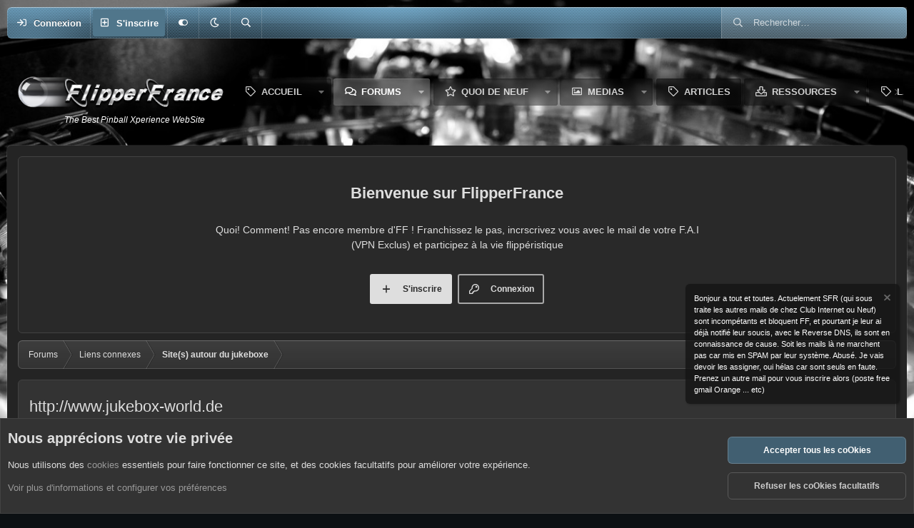

--- FILE ---
content_type: text/html; charset=utf-8
request_url: https://www.flipperfrance.com/threads/http-www-jukebox-world-de.587/
body_size: 16456
content:
<!DOCTYPE html>
<html id="XF" lang="fr-FR" dir="LTR"
	data-xf="2.3"
	data-app="public"
	data-variation="alternate"
	data-color-scheme="dark"
	data-template="thread_view"
	data-container-key="node-84"
	data-content-key="thread-587"
	data-logged-in="false"
	data-cookie-prefix="xf_"
	data-csrf="1769452363,8885c7be18f8ed1ea16f13e54d1ea860"
	data-style-id="11" 
	class="has-no-js template-thread_view"
	 data-run-jobs="">
<head>
	
	
	

	<meta charset="utf-8" />
	<title>http://www.jukebox-world.de | FlipperFrance</title>
	<link rel="manifest" href="/webmanifest.php">

	<meta http-equiv="X-UA-Compatible" content="IE=Edge" />
	<meta name="viewport" content="width=device-width, initial-scale=1, viewport-fit=cover">

	
		
			<meta name="theme-color" content="#333333" />
		
	

	<meta name="apple-mobile-web-app-title" content="FlipFrance">
	
		<link rel="apple-touch-icon" href="/styles/default/xenforo/Favico%20192.jpg">
		

	
		
		<meta name="description" content="http://www.jukebox-world.de

Pas mal de jolie photos, forum etc...

En Allemand ;)" />
		<meta property="og:description" content="http://www.jukebox-world.de

Pas mal de jolie photos, forum etc...

En Allemand ;)" />
		<meta property="twitter:description" content="http://www.jukebox-world.de

Pas mal de jolie photos, forum etc...

En Allemand ;)" />
	
	
		<meta property="og:url" content="https://www.flipperfrance.com/threads/http-www-jukebox-world-de.587/" />
	
		<link rel="canonical" href="https://www.flipperfrance.com/threads/http-www-jukebox-world-de.587/" />
	

	
		
	
	
	<meta property="og:site_name" content="FlipperFrance" />


	
	
		
	
	
	<meta property="og:type" content="website" />


	
	
		
	
	
	
		<meta property="og:title" content="http://www.jukebox-world.de" />
		<meta property="twitter:title" content="http://www.jukebox-world.de" />
	


	
	
	
	

	
	
	
	
		
	
	

	<link rel="stylesheet" href="/css.php?css=public%3Anormalize.css%2Cpublic%3Afa.css%2Cpublic%3Avariations.less%2Cpublic%3Acore.less%2Cpublic%3Aapp.less&amp;s=11&amp;l=2&amp;d=1769342847&amp;k=20b01045a57d9d9dd8d3ec0e3155e7b4fb9432de" />

	<link rel="stylesheet" href="/css.php?css=public%3Alightbox.less%2Cpublic%3Amessage.less%2Cpublic%3Anotices.less%2Cpublic%3Ashare_controls.less%2Cpublic%3Aextra.less&amp;s=11&amp;l=2&amp;d=1769342847&amp;k=571982b713447d5d44bb96f3f12ef157b4b8a9a1" />


	
		<script src="/js/xf/preamble.min.js?_v=afba023a"></script>
	

	
	<script src="/js/vendor/vendor-compiled.js?_v=afba023a" defer></script>
	<script src="/js/xf/core-compiled.js?_v=afba023a" defer></script>

	<script>
		XF.ready(() =>
		{
			XF.extendObject(true, XF.config, {
				// 
				dbtechSecurity: {
					excludeVideoCard: true,
					excludeFonts: true
				},
				userId: 0,
				enablePush: true,
				pushAppServerKey: 'BPKL/ppkMRlFKhz/qjV5W79WyK7vrMLqi2aorhkXlTfRRerqC9y3+ps22cFVzfmm185uIM3t2ki+2BPAP3jS0r8=',
				url: {
					fullBase: 'https://www.flipperfrance.com/',
					basePath: '/',
					css: '/css.php?css=__SENTINEL__&s=11&l=2&d=1769342847',
					js: '/js/__SENTINEL__?_v=afba023a',
					icon: '/data/local/icons/__VARIANT__.svg?v=1769343583#__NAME__',
					iconInline: '/styles/fa/__VARIANT__/__NAME__.svg?v=5.15.3',
					keepAlive: '/login/keep-alive'
				},
				cookie: {
					path: '/',
					domain: '',
					prefix: 'xf_',
					secure: true,
					consentMode: 'advanced',
					consented: []
				},
				cacheKey: '60356f7aa4f82ca98e605b4e87a0a057',
				csrf: '1769452363,8885c7be18f8ed1ea16f13e54d1ea860',
				js: {"\/js\/xf\/lightbox-compiled.js?_v=afba023a":true},
				fullJs: false,
				css: {"public:lightbox.less":true,"public:message.less":true,"public:notices.less":true,"public:share_controls.less":true,"public:extra.less":true},
				time: {
					now: 1769452363,
					today: 1769382000,
					todayDow: 1,
					tomorrow: 1769468400,
					yesterday: 1769295600,
					week: 1768863600,
					month: 1767222000,
					year: 1767222000
				},
				style: {
					light: 'default',
					dark: 'alternate',
					defaultColorScheme: 'light'
				},
				borderSizeFeature: '3px',
				fontAwesomeWeight: 'r',
				enableRtnProtect: true,
				
				enableFormSubmitSticky: true,
				imageOptimization: '0',
				imageOptimizationQuality: 0.85,
				uploadMaxFilesize: 62914560,
				uploadMaxWidth: 800,
				uploadMaxHeight: 600,
				allowedVideoExtensions: ["m4v","mov","mp4","mp4v","mpeg","mpg","ogv","webm"],
				allowedAudioExtensions: ["mp3","opus","ogg","wav"],
				shortcodeToEmoji: true,
				visitorCounts: {
					conversations_unread: '0',
					alerts_unviewed: '0',
					total_unread: '0',
					title_count: true,
					icon_indicator: true
				},
				jsMt: {"xf\/action.js":"195da82d","xf\/embed.js":"a99db6e9","xf\/form.js":"3726685a","xf\/structure.js":"e45b596f","xf\/tooltip.js":"3726685a"},
				jsState: {},
				publicMetadataLogoUrl: '',
				publicPushBadgeUrl: 'https://www.flipperfrance.com/styles/default/xenforo/bell.png'
			})

			XF.extendObject(XF.phrases, {
				// 
				date_x_at_time_y:     "{date}, à {time}",
				day_x_at_time_y:      "{day} à {time}",
				yesterday_at_x:       "Hier à {time}",
				x_minutes_ago:        "il y a {minutes} minutes",
				one_minute_ago:       "il y a 1 minute",
				a_moment_ago:         "Il y a un instant",
				today_at_x:           "Aujourd\'hui à {time}",
				in_a_moment:          "Dans un moment",
				in_a_minute:          "Dans une minute",
				in_x_minutes:         "Dans {minutes} minutes",
				later_today_at_x:     "Plus tard à {time}",
				tomorrow_at_x:        "Demain à {time}",
				short_date_x_minutes: "{minutes}m",
				short_date_x_hours:   "{hours}h",
				short_date_x_days:    "{days}j",

				day0: "Dimanche",
				day1: "Lundi",
				day2: "Mardi",
				day3: "Mercredi",
				day4: "Jeudi",
				day5: "Vendredi",
				day6: "Samedi",

				dayShort0: "Dim",
				dayShort1: "Lun",
				dayShort2: "Mar",
				dayShort3: "Mer",
				dayShort4: "Jeu",
				dayShort5: "Ven",
				dayShort6: "Sam",

				month0: "Janvier",
				month1: "Février",
				month2: "Mars",
				month3: "Avril",
				month4: "Mai",
				month5: "Juin",
				month6: "Juillet",
				month7: "Août",
				month8: "Septembre",
				month9: "Octobre",
				month10: "Novembre",
				month11: "Décembre",

				active_user_changed_reload_page: "L\'utilisateur actif a changé. Rechargez la page pour la dernière version.",
				server_did_not_respond_in_time_try_again: "Le serveur n\'a pas répondu à temps. S\'il vous  plaît, essayez de nouveau.",
				oops_we_ran_into_some_problems: "Oops : Il y a un soucis, cela n\'est sûrement qu\'un fusible !!!!",
				oops_we_ran_into_some_problems_more_details_console: "Oops : Un fusible à sauté, on va le remplacer : Veuillez réessayer plus tard. Plus de détails des erreurs peuvent être affiché dans la console du navigateur.",
				file_too_large_to_upload: "Le fichier est trop volumineux pour être téléchargé.",
				uploaded_file_is_too_large_for_server_to_process: "Le fichier transféré est trop volumineux pour le traitement du serveur.",
				files_being_uploaded_are_you_sure: "Les fichiers sont toujours en cours de téléchargement. Êtes-vous sûr de vouloir soumettre ce formulaire ?",
				attach: "Joindre des fichiers",
				rich_text_box: "Zone de texte enrichie",
				close: "Fermer",
				link_copied_to_clipboard: "Lien copié dans le presse-papiers.",
				text_copied_to_clipboard: "Texte copié dans le presse-papier",
				loading: "Chargement…",
				you_have_exceeded_maximum_number_of_selectable_items: "Vous avez dépassé le nombre maximum d\'éléments sélectionnables.",

				processing: "En cours de traitement",
				'processing...': "En cours de traitement…",

				showing_x_of_y_items: "{count} articles affichés sur un total de {total}",
				showing_all_items: "Afficher tous les articles",
				no_items_to_display: "Aucun élément à afficher",

				number_button_up: "Augmenter",
				number_button_down: "Diminuer",

				push_enable_notification_title: "Notifications push activées avec succès à FlipperFrance",
				push_enable_notification_body: "Merci d\'activer les notifications push!",

				pull_down_to_refresh: "Déroulez pour actualiser",
				release_to_refresh: "Relâcher pour actualiser",
				refreshing: "Actualiser…"
			})
		})
	</script>

	
	<script src="/js/xf/lightbox-compiled.js?_v=afba023a" defer></script>



	

	

	<script>
(function(){
let xfhtml = document.getElementById('XF');
function applySetting(settingName, settingOn, allowToggle){
	
	// Theme editor is enabled. Check for selected toggle, otherwise apply default
		if(allowToggle === 1){
			let choice = localStorage.getItem(settingName);
			if( (choice === 'on') || (!choice && (settingOn === 1)) ){
				xfhtml.classList.add(settingName);
			}
		} else if(settingOn === 1){
			xfhtml.classList.add(settingName);
		}
	
}

applySetting('focus-mobile-navigation-bar', 1, 1);


applySetting('focus-fluid', 0, 1);


applySetting('focus-grid', 1, 1);


applySetting('focus-sidebar-sticky', 1, 1);


applySetting('focus-sidebar-flip', 0, 1);





	let backgroundChoice = localStorage.getItem('xenfocusBackground-11');
	if(backgroundChoice){ xfhtml.setAttribute('data-focus-bg', '' + backgroundChoice + '');	} else { xfhtml.setAttribute('data-focus-bg', '1'); }

})();
</script>

	<style id="focusColorVar"></style>
	<script>
		var focusColorVar = document.getElementById('focusColorVar');
		var focusColorCookie = localStorage.getItem('xenfocusColorVariable-11');
		if(focusColorCookie){
			focusColorVar.innerHTML = ':root { --focus-color: ' + focusColorCookie + '; }'
		}
	</script>


</head>
<body data-template="thread_view">




	











  
    
    
    


    
  
    



    
    
    
    


    
    
    


    
    
    
    




















<div class="p-pageWrapper focus-width" id="top">

	<!-- Secondary header: start -->
	

		<div class="p-navSticky p-navSticky--primary" data-xf-init="sticky-header">
			
    
    <!-- Secondary header -->
    
	<div class="p-nav">
		<div class="p-nav-inner">
			
			<div class='focus-mobile-navigation'>
				<button type="button" class="button button--plain p-nav-menuTrigger" data-xf-click="off-canvas" data-menu=".js-headerOffCanvasMenu" tabindex="0" aria-label="Menu"><span class="button-text">
					<i aria-hidden="true"></i>
					<span class="p-nav-menuText">Menu</span>
				</span></button>
				<div class='focus-mobile-logo'>
					<a href="/">
						
	                        

	

	
		
		

		
	
		
		

		
	

	

	<picture data-variations="{&quot;default&quot;:{&quot;1&quot;:&quot;\/styles\/default\/xenforo\/logo.png&quot;,&quot;2&quot;:null},&quot;alternate&quot;:{&quot;1&quot;:&quot;\/styles\/default\/xenforo\/logo.png&quot;,&quot;2&quot;:null}}">
		
		
		

		

		<img src="/styles/default/xenforo/logo.png"  width="100" height="36" alt="FlipperFrance"  />
	</picture>


						
					</a>
				</div>
			</div>
			<div class='focus-wrap-user'>
    
		<div class="p-nav-opposite">
			<div class="p-navgroup p-account p-navgroup--guest">
				
					<a href="/login/" class="p-navgroup-link p-navgroup-link--textual p-navgroup-link--logIn" data-xf-click="overlay" data-follow-redirects="on">
						<span class="p-navgroup-linkText">Connexion</span>
					</a>
					
						<a href="/register/" class="p-navgroup-link p-navgroup-link--textual p-navgroup-link--register" data-xf-click="overlay" data-follow-redirects="on">
							<span class="p-navgroup-linkText">S'inscrire</span>
						</a>
					
				
				
				
	<a href="#" class="p-navgroup-link" rel="nofollow" data-xf-init="tooltip" title="Personnaliser" data-xenfocus-editor>
		<i class="fa--xf far fa-toggle-on "><svg xmlns="http://www.w3.org/2000/svg" role="img" aria-hidden="true" ><use href="/data/local/icons/regular.svg?v=1769343583#toggle-on"></use></svg></i>
	</a>

				
	<a href="/misc/style-variation" rel="nofollow"
	   class="p-navgroup-link js-styleVariationsLink"
	   data-xf-init="tooltip" title="Variation de style"
	   data-xf-click="menu" role="button" aria-expanded="false" aria-haspopup="true">

		<i class="fa--xf far fa-moon "><svg xmlns="http://www.w3.org/2000/svg" role="img" ><title>Variation de style</title><use href="/data/local/icons/regular.svg?v=1769343583#moon"></use></svg></i>
	</a>

	<div class="menu" data-menu="menu" aria-hidden="true">
		<div class="menu-content js-styleVariationsMenu">
			

	
		

	<a href="/misc/style-variation?reset=1&amp;t=1769452363%2C8885c7be18f8ed1ea16f13e54d1ea860"
		class="menu-linkRow "
		rel="nofollow"
		data-xf-click="style-variation" data-variation="">

		<i class="fa--xf far fa-adjust "><svg xmlns="http://www.w3.org/2000/svg" role="img" aria-hidden="true" ><use href="/data/local/icons/regular.svg?v=1769343583#adjust"></use></svg></i>

		
			Système
		
	</a>


		

	<a href="/misc/style-variation?variation=default&amp;t=1769452363%2C8885c7be18f8ed1ea16f13e54d1ea860"
		class="menu-linkRow "
		rel="nofollow"
		data-xf-click="style-variation" data-variation="default">

		<i class="fa--xf far fa-sun "><svg xmlns="http://www.w3.org/2000/svg" role="img" aria-hidden="true" ><use href="/data/local/icons/regular.svg?v=1769343583#sun"></use></svg></i>

		
			Clair
		
	</a>


		

	<a href="/misc/style-variation?variation=alternate&amp;t=1769452363%2C8885c7be18f8ed1ea16f13e54d1ea860"
		class="menu-linkRow is-selected"
		rel="nofollow"
		data-xf-click="style-variation" data-variation="alternate">

		<i class="fa--xf far fa-moon "><svg xmlns="http://www.w3.org/2000/svg" role="img" aria-hidden="true" ><use href="/data/local/icons/regular.svg?v=1769343583#moon"></use></svg></i>

		
			Sombre
		
	</a>

	

	
		
	

		</div>
	</div>

	            
			</div>

			<div class="p-navgroup p-discovery">
				<a href="/whats-new/"
					class="p-navgroup-link p-navgroup-link--iconic p-navgroup-link--whatsnew"
				   	aria-label="Quoi de neuf ?"
					title="Quoi de neuf ?">
					<i aria-hidden="true"></i>
					<span class="p-navgroup-linkText">Quoi de neuf ?</span>
				</a>

				
					<a href="/search/"
						class="p-navgroup-link p-navgroup-link--iconic p-navgroup-link--search"
						data-xf-click="menu"
						data-xf-key="/"
						aria-label="Rechercher"
						aria-expanded="false"
						aria-haspopup="true"
						title="Rechercher">
						<i aria-hidden="true"></i>
						<!-- <span class="p-navgroup-linkText">Rechercher</span> -->
					</a>
					<div class="menu menu--structural menu--wide" data-menu="menu" aria-hidden="true">
						<form action="/search/search" method="post"
							class="menu-content"
							data-xf-init="quick-search">

							<h3 class="menu-header">Rechercher</h3>
							
							<div class="menu-row">
								
									<div class="inputGroup inputGroup--joined">
										<input type="text" class="input" name="keywords" data-acurl="/search/auto-complete" placeholder="Rechercher…" aria-label="Rechercher" data-menu-autofocus="true" />
										
			<select name="constraints" class="js-quickSearch-constraint input" aria-label="Rechercher dans">
				<option value="">Partout</option>
<option value="{&quot;search_type&quot;:&quot;post&quot;}">Discussions</option>
<option value="{&quot;search_type&quot;:&quot;post&quot;,&quot;c&quot;:{&quot;nodes&quot;:[84],&quot;child_nodes&quot;:1}}">Ce forum</option>
<option value="{&quot;search_type&quot;:&quot;post&quot;,&quot;c&quot;:{&quot;thread&quot;:587}}">Cette discussion</option>

			</select>
		
									</div>
									
							</div>

							
							<div class="menu-row">
								<label class="iconic"><input type="checkbox"  name="c[title_only]" value="1" /><i aria-hidden="true"></i><span class="iconic-label">Rechercher par titre uniquement

											
												<span tabindex="0" role="button"
													  data-xf-init="tooltip" data-trigger="hover focus click" title="Les balises seront également recherchées">

													<i class="fa--xf far fa-question-circle  u-muted u-smaller"><svg xmlns="http://www.w3.org/2000/svg" role="img" ><title>Note</title><use href="/data/local/icons/regular.svg?v=1769343583#question-circle"></use></svg></i>
												</span></span></label>

							</div>
							
							<div class="menu-row">
								<div class="inputGroup">
									<span class="inputGroup-text" id="ctrl_search_menu_by_member">Par:</span>
									<input type="text" class="input" name="c[users]" data-xf-init="auto-complete" placeholder="Membre" aria-labelledby="ctrl_search_menu_by_member" />
								</div>
							</div>
							<div class="menu-footer">
								<span class="menu-footer-controls">
									<button type="submit" class="button button--icon button--icon--search button--primary"><i class="fa--xf far fa-search "><svg xmlns="http://www.w3.org/2000/svg" role="img" aria-hidden="true" ><use href="/data/local/icons/regular.svg?v=1769343583#search"></use></svg></i><span class="button-text">Rechercher</span></button>
									<button type="submit" class="button " name="from_search_menu"><span class="button-text">Recherche avancée…</span></button>
								</span>
							</div>

							<input type="hidden" name="_xfToken" value="1769452363,8885c7be18f8ed1ea16f13e54d1ea860" />
						</form>
					</div>
				
			</div>
		</div>
	

</div>
			

	<!-- Search -->
	<div class='focus-wrap-search'>
	
		
			<form action="/search/search" method="post">
	        
	        <!-- Search -->
			<div class='focus-search'>	
				
				<div class='focus-search-flex'>
					<input name="keywords" placeholder="Rechercher…" aria-label="Rechercher" data-menu-autofocus="true" type="text" />
					<div class='focus-search-prefix'><i class="fa--xf far fa-search "><svg xmlns="http://www.w3.org/2000/svg" role="img" aria-hidden="true" ><use href="/data/local/icons/regular.svg?v=1769343583#search"></use></svg></i></div>
				</div>
				
			</div>
			
			
				<div class="focus-search-menu">

					
					
						<div class="menu-row">
							
			<select name="constraints" class="js-quickSearch-constraint input" aria-label="Rechercher dans">
				<option value="">Partout</option>
<option value="{&quot;search_type&quot;:&quot;post&quot;}">Discussions</option>
<option value="{&quot;search_type&quot;:&quot;post&quot;,&quot;c&quot;:{&quot;nodes&quot;:[84],&quot;child_nodes&quot;:1}}">Ce forum</option>
<option value="{&quot;search_type&quot;:&quot;post&quot;,&quot;c&quot;:{&quot;thread&quot;:587}}">Cette discussion</option>

			</select>
		
						</div>
					

					
					<div class="menu-row">
						<label class="iconic"><input type="checkbox"  name="c[title_only]" value="1" /><i aria-hidden="true"></i><span class="iconic-label">Rechercher par titre uniquement</span></label>

					</div>
					
					<div class="menu-row">
						<div class="inputGroup">
							<span class="inputGroup-text">Par:</span>
							<input type="text" class="input" name="c[users]" data-xf-init="auto-complete" placeholder="Membre" aria-labelledby="ctrl_search_menu_by_member" />
						</div>
					</div>
					<div class="menu-footer">
						<span class="menu-footer-controls">
							<button type="submit" class="button button--icon button--icon--search button--primary"><i class="fa--xf far fa-search "><svg xmlns="http://www.w3.org/2000/svg" role="img" aria-hidden="true" ><use href="/data/local/icons/regular.svg?v=1769343583#search"></use></svg></i><span class="button-text">Rechercher</span></button>
							<button type="submit" class="button " name="from_search_menu"><span class="button-text">Recherche avancée…</span></button>
						</span>
					</div>

				</div>
			
				
			<input type="hidden" name="_xfToken" value="1769452363,8885c7be18f8ed1ea16f13e54d1ea860" />

			</form>
		

	</div>


		</div>
	</div>
    

		</div>
		
    <!-- Sub navigation -->
	
		<div class="p-sectionLinks">
			<div class="p-sectionLinks-inner hScroller" data-xf-init="h-scroller">
				<div class="hScroller-scroll">
					<ul class="p-sectionLinks-list">
					
						<li>
							
	<div class="p-navEl " >
		

			
	
	<a href="/whats-new/posts/"
		class="p-navEl-link "
		
		data-xf-key="alt+1"
		data-nav-id="newPosts">Nouveaux messages</a>


			

		
		
	</div>

						</li>
					
						<li>
							
	<div class="p-navEl " >
		

			
	
	<a href="/search/?type=post"
		class="p-navEl-link "
		
		data-xf-key="alt+2"
		data-nav-id="searchForums">Rechercher dans les forums</a>


			

		
		
	</div>

						</li>
					
					</ul>
				</div>
			</div>
		</div>
	


		
	<!-- Secondary header: end -->

	<!-- Header: start -->
	<header class="p-header" id="header">
		<div class="p-header-inner">
			<div class="p-header-content">

				

	

	<!-- Logo -->
	<div class="p-header-logo p-header-logo--image">
		<a href="/" class='focus-logo'>
			
			
				<span class='focus-logo--image'>
	                

	

	
		
		

		
	
		
		

		
	

	

	<picture data-variations="{&quot;default&quot;:{&quot;1&quot;:&quot;\/styles\/default\/xenforo\/logo.png&quot;,&quot;2&quot;:null},&quot;alternate&quot;:{&quot;1&quot;:&quot;\/styles\/default\/xenforo\/logo.png&quot;,&quot;2&quot;:null}}">
		
		
		

		

		<img src="/styles/default/xenforo/logo.png"  width="100" height="36" alt="FlipperFrance"  />
	</picture>


	            </span>
	        
	        
		</a>
	</div>



    <div class='focus-ad'></div>
	
    
    <!-- Navigation wrap -->
    <nav class='focus-wrap-nav'>
		<div class="p-nav-scroller hScroller" data-xf-init="h-scroller" data-auto-scroll=".p-navEl.is-selected">
			<div class="hScroller-scroll">
				<ul class="p-nav-list js-offCanvasNavSource">
				
					<li>
						
	<div class="p-navEl " data-has-children="true">
		

			
	
	<a href="/"
		class="p-navEl-link p-navEl-link--splitMenu "
		
		
		data-nav-id="EWRporta">Accueil</a>


			<a data-xf-key="1"
				data-xf-click="menu"
				data-menu-pos-ref="< .p-navEl"
				class="p-navEl-splitTrigger"
				role="button"
				tabindex="0"
				aria-label="Basculer en mode étendu"
				aria-expanded="false"
				aria-haspopup="true"></a>

		
		
			<div class="menu menu--structural" data-menu="menu" aria-hidden="true">
				<div class="menu-content">
					
						
	
	
	<a href="/whats-new/"
		class="menu-linkRow u-indentDepth0 js-offCanvasCopy "
		
		
		data-nav-id="EWRporta_whatsnaw">Quoi de neuf</a>

	

					
						
	
	
	<a href="/whats-new/latest-activity"
		class="menu-linkRow u-indentDepth0 js-offCanvasCopy "
		 rel="nofollow"
		
		data-nav-id="EWRporta_latest">Dernère Activité</a>

	

					
						
	
	
	<a href="/ewr-porta/authors/"
		class="menu-linkRow u-indentDepth0 js-offCanvasCopy "
		
		
		data-nav-id="EWRporta_authors">Auteurs</a>

	

					
				</div>
			</div>
		
	</div>

					</li>
				
					<li>
						
	<div class="p-navEl is-selected" data-has-children="true">
		

			
	
	<a href="/forums/"
		class="p-navEl-link p-navEl-link--splitMenu "
		
		
		data-nav-id="forums">Forums</a>


			<a data-xf-key="2"
				data-xf-click="menu"
				data-menu-pos-ref="< .p-navEl"
				class="p-navEl-splitTrigger"
				role="button"
				tabindex="0"
				aria-label="Basculer en mode étendu"
				aria-expanded="false"
				aria-haspopup="true"></a>

		
		
			<div class="menu menu--structural" data-menu="menu" aria-hidden="true">
				<div class="menu-content">
					
						
	
	
	<a href="/whats-new/posts/"
		class="menu-linkRow u-indentDepth0 js-offCanvasCopy "
		
		
		data-nav-id="newPosts">Nouveaux messages</a>

	

					
						
	
	
	<a href="/search/?type=post"
		class="menu-linkRow u-indentDepth0 js-offCanvasCopy "
		
		
		data-nav-id="searchForums">Rechercher dans les forums</a>

	

					
				</div>
			</div>
		
	</div>

					</li>
				
					<li>
						
	<div class="p-navEl " data-has-children="true">
		

			
	
	<a href="/whats-new/"
		class="p-navEl-link p-navEl-link--splitMenu "
		
		
		data-nav-id="whatsNew">Quoi de neuf</a>


			<a data-xf-key="3"
				data-xf-click="menu"
				data-menu-pos-ref="< .p-navEl"
				class="p-navEl-splitTrigger"
				role="button"
				tabindex="0"
				aria-label="Basculer en mode étendu"
				aria-expanded="false"
				aria-haspopup="true"></a>

		
		
			<div class="menu menu--structural" data-menu="menu" aria-hidden="true">
				<div class="menu-content">
					
						
	
	
	<a href="/featured/"
		class="menu-linkRow u-indentDepth0 js-offCanvasCopy "
		
		
		data-nav-id="featured">Contenu en vedette</a>

	

					
						
	
	
	<a href="/whats-new/posts/"
		class="menu-linkRow u-indentDepth0 js-offCanvasCopy "
		 rel="nofollow"
		
		data-nav-id="whatsNewPosts">Nouveaux messages</a>

	

					
						
	
	
	<a href="/whats-new/media/"
		class="menu-linkRow u-indentDepth0 js-offCanvasCopy "
		 rel="nofollow"
		
		data-nav-id="xfmgWhatsNewNewMedia">Nouveau média</a>

	

					
						
	
	
	<a href="/whats-new/media-comments/"
		class="menu-linkRow u-indentDepth0 js-offCanvasCopy "
		 rel="nofollow"
		
		data-nav-id="xfmgWhatsNewMediaComments">Nouveaux commentaires de média</a>

	

					
						
	
	
	<a href="/whats-new/resources/"
		class="menu-linkRow u-indentDepth0 js-offCanvasCopy "
		 rel="nofollow"
		
		data-nav-id="xfrmNewResources">Nouvelles ressources</a>

	

					
						
	
	
	<a href="/whats-new/latest-activity"
		class="menu-linkRow u-indentDepth0 js-offCanvasCopy "
		 rel="nofollow"
		
		data-nav-id="latestActivity">Dernières activités</a>

	

					
				</div>
			</div>
		
	</div>

					</li>
				
					<li>
						
	<div class="p-navEl " data-has-children="true">
		

			
	
	<a href="/media/"
		class="p-navEl-link p-navEl-link--splitMenu "
		
		
		data-nav-id="xfmg">Medias</a>


			<a data-xf-key="4"
				data-xf-click="menu"
				data-menu-pos-ref="< .p-navEl"
				class="p-navEl-splitTrigger"
				role="button"
				tabindex="0"
				aria-label="Basculer en mode étendu"
				aria-expanded="false"
				aria-haspopup="true"></a>

		
		
			<div class="menu menu--structural" data-menu="menu" aria-hidden="true">
				<div class="menu-content">
					
						
	
	
	<a href="/whats-new/media/"
		class="menu-linkRow u-indentDepth0 js-offCanvasCopy "
		 rel="nofollow"
		
		data-nav-id="xfmgNewMedia">Nouveau média</a>

	

					
						
	
	
	<a href="/whats-new/media-comments/"
		class="menu-linkRow u-indentDepth0 js-offCanvasCopy "
		 rel="nofollow"
		
		data-nav-id="xfmgNewComments">Nouveaux commentaires</a>

	

					
						
	
	
	<a href="/search/?type=xfmg_media"
		class="menu-linkRow u-indentDepth0 js-offCanvasCopy "
		
		
		data-nav-id="xfmgSearchMedia">Recherche de média</a>

	

					
				</div>
			</div>
		
	</div>

					</li>
				
					<li>
						
	<div class="p-navEl " >
		

			
	
	<a href="https://www.flipperfrance.com/forums/articles/"
		class="p-navEl-link "
		
		data-xf-key="5"
		data-nav-id="6">Articles</a>


			

		
		
	</div>

					</li>
				
					<li>
						
	<div class="p-navEl " data-has-children="true">
		

			
	
	<a href="/resources/"
		class="p-navEl-link p-navEl-link--splitMenu "
		
		
		data-nav-id="xfrm">Ressources</a>


			<a data-xf-key="6"
				data-xf-click="menu"
				data-menu-pos-ref="< .p-navEl"
				class="p-navEl-splitTrigger"
				role="button"
				tabindex="0"
				aria-label="Basculer en mode étendu"
				aria-expanded="false"
				aria-haspopup="true"></a>

		
		
			<div class="menu menu--structural" data-menu="menu" aria-hidden="true">
				<div class="menu-content">
					
						
	
	
	<a href="/resources/latest-reviews"
		class="menu-linkRow u-indentDepth0 js-offCanvasCopy "
		
		
		data-nav-id="xfrmLatestReviews">Dernières critiques</a>

	

					
						
	
	
	<a href="/search/?type=resource"
		class="menu-linkRow u-indentDepth0 js-offCanvasCopy "
		
		
		data-nav-id="xfrmSearchResources">Rechercher des ressources</a>

	

					
				</div>
			</div>
		
	</div>

					</li>
				
					<li>
						
	<div class="p-navEl " >
		

			
	
	<a href="https://www.flipperfrance.com/forums/pi%C3%A8ces-d%C3%A9tach%C3%A9es-rp.68/"
		class="p-navEl-link "
		
		data-xf-key="7"
		data-nav-id="78">La boutique Restorpinball</a>


			

		
		
	</div>

					</li>
				
					<li>
						
	<div class="p-navEl " >
		

			
	
	<a href="https://www.flipperfrance.com/forums/petites-annonces.10/"
		class="p-navEl-link "
		
		data-xf-key="8"
		data-nav-id="10">Petites Annonces</a>


			

		
		
	</div>

					</li>
				
					<li>
						
	<div class="p-navEl " data-has-children="true">
		

			
	
	<a href="/members/"
		class="p-navEl-link p-navEl-link--splitMenu "
		
		
		data-nav-id="members">Membres</a>


			<a data-xf-key="9"
				data-xf-click="menu"
				data-menu-pos-ref="< .p-navEl"
				class="p-navEl-splitTrigger"
				role="button"
				tabindex="0"
				aria-label="Basculer en mode étendu"
				aria-expanded="false"
				aria-haspopup="true"></a>

		
		
			<div class="menu menu--structural" data-menu="menu" aria-hidden="true">
				<div class="menu-content">
					
						
	
	
	<a href="/members/list/"
		class="menu-linkRow u-indentDepth0 js-offCanvasCopy "
		
		
		data-nav-id="registeredMembers">Membres inscrits</a>

	

					
						
	
	
	<a href="/online/"
		class="menu-linkRow u-indentDepth0 js-offCanvasCopy "
		
		
		data-nav-id="currentVisitors">Visiteurs actuels</a>

	

					
				</div>
			</div>
		
	</div>

					</li>
				
				</ul>
			</div>
		</div>
	</nav>
    

    

				
			</div>
		</div>
	</header>
	<!-- Header: end -->

	<div class='focus-wrapper'>
		<div class='focus-content'>
	




<div class="p-body">
	<div class="p-body-inner">
		<!--XF:EXTRA_OUTPUT-->
        

        
        

<div class='focus-guest focus-guest-wallpaper'>
    <div class='focus-guest-header'>FlipperFrance</div>
    <div class='focus-guest-align'>
	    <div class='focus-guest-content'><p>Quoi! Comment! Pas encore membre d'FF ! Franchissez le pas, incrscrivez vous avec le mail de votre F.A.I (VPN Exclus) et participez à la vie flippéristique</p></div>
	    <ul class='focus-guest-buttons'>
	        <li><a href="/login/" rel="nofollow" data-xf-click="overlay"><span>Connexion</span></a></li>
			<li><a href="/register/" rel="nofollow" data-xf-click="overlay"><span>S'inscrire</span></a></li>
	    </ul>
	</div>
</div>


        
		

		

		
		
        
	        <div class='focus-breadcrumb'>
				
					

	
	
	
	
		<div class="p-breadcrumbs-wrap ">
			<ul class="p-breadcrumbs " itemscope itemtype="https://schema.org/BreadcrumbList">
				
					

					

					
						
						
	<li itemprop="itemListElement" itemscope itemtype="https://schema.org/ListItem">
		<a href="/forums/" itemprop="item">
			<span itemprop="name">Forums</span>
		</a>
		<meta itemprop="position" content="1" />
	</li>

					
					
						
						
	<li itemprop="itemListElement" itemscope itemtype="https://schema.org/ListItem">
		<a href="/categories/liens-connexes.80/" itemprop="item">
			<span itemprop="name">Liens connexes</span>
		</a>
		<meta itemprop="position" content="2" />
	</li>

					
						
						
	<li itemprop="itemListElement" itemscope itemtype="https://schema.org/ListItem">
		<a href="/forums/site-s-autour-du-jukeboxe.84/" itemprop="item">
			<span itemprop="name">Site(s) autour du jukeboxe</span>
		</a>
		<meta itemprop="position" content="3" />
	</li>

					

				
			</ul>
		</div>
	

				
				
			</div>
		

        
            
		

		
	<noscript class="js-jsWarning"><div class="blockMessage blockMessage--important blockMessage--iconic u-noJsOnly">JavaScript est désactivé. Pour une meilleure expérience, s'il vous plaît activer JavaScript dans votre navigateur avant de continuer.</div></noscript>

		
	<div class="blockMessage blockMessage--important blockMessage--iconic js-browserWarning" style="display: none">Vous utilisez un navigateur non à jour ou ancien. Il ne peut pas afficher ce site ou d'autres sites correctement.<br />Vous devez le mettre à jour ou utiliser un <a href="https://www.google.com/chrome/browser/" target="_blank">navigateur alternatif</a>.</div>


		
			<div class="p-body-header">
			
				
					<div class="p-title ">
					
						
							<h1 class="p-title-value">http://www.jukebox-world.de</h1>
						
						
					
					</div>
				

				
					<div class="p-description">
	
	<ul class="listInline listInline--bullet">
		<li>
			<i class="fa--xf far fa-user "><svg xmlns="http://www.w3.org/2000/svg" role="img" ><title>Auteur de la discussion</title><use href="/data/local/icons/regular.svg?v=1769343583#user"></use></svg></i>
			<span class="u-srOnly">Auteur de la discussion</span>

			<a href="/members/david.8/" class="username  u-concealed" dir="auto" data-user-id="8" data-xf-init="member-tooltip"><span class="username--staff username--admin">David</span></a>
		</li>
		<li>
			<i class="fa--xf far fa-clock "><svg xmlns="http://www.w3.org/2000/svg" role="img" ><title>Date de début</title><use href="/data/local/icons/regular.svg?v=1769343583#clock"></use></svg></i>
			<span class="u-srOnly">Date de début</span>

			<a href="/threads/http-www-jukebox-world-de.587/" class="u-concealed"><time  class="u-dt" dir="auto" datetime="2008-05-20T09:46:43+0200" data-timestamp="1211269603" data-date="20 Mai 2008" data-time="09:46" data-short="Mai &#039;08" title="20 Mai 2008, à 09:46">20 Mai 2008</time></a>
		</li>
		
		
	</ul>
</div>
				
			
			</div>
		

		<div class="p-body-main  ">
			
			
			<div class="p-body-contentCol"></div>
			
			
			

			<div class="p-body-content">
				
				<div class="p-body-pageContent">










	
	
	
		
	
	
	


	
	
	
		
	
	
	


	
	
		
	
	
	


	
	



	












	

	
		
	



















<div class="block block--messages" data-xf-init="" data-type="post" data-href="/inline-mod/" data-search-target="*">

	<span class="u-anchorTarget" id="posts"></span>

	
		
	

	

	<div class="block-outer"></div>

	

	
		
	<div class="block-outer js-threadStatusField"></div>

	

	<div class="block-container lbContainer"
		data-xf-init="lightbox select-to-quote"
		data-message-selector=".js-post"
		data-lb-id="thread-587"
		data-lb-universal="1">

		<div class="block-body js-replyNewMessageContainer">
			
				

					

					
						

	
	

	

	
	<article class="message message--post js-post js-inlineModContainer  "
		data-author="David"
		data-content="post-5160"
		id="js-post-5160"
		>

		

		<span class="u-anchorTarget" id="post-5160"></span>

		
			<div class="message-inner">
				
					<div class="message-cell message-cell--user">
						

	<section class="message-user"
		
		
		>

		

		<div class="message-avatar ">
			<div class="message-avatar-wrapper">
				<a href="/members/david.8/" class="avatar avatar--m" data-user-id="8" data-xf-init="member-tooltip">
			<img src="/data/avatars/m/0/8.jpg?1556127652"  alt="David" class="avatar-u8-m" width="96" height="96" loading="lazy" /> 
		</a>
				
			</div>
		</div>
		<div class="message-userDetails">
			<h4 class="message-name"><a href="/members/david.8/" class="username " dir="auto" data-user-id="8" data-xf-init="member-tooltip"><span class="username--staff username--admin">David</span></a>

	
</h4>
			<h5 class="userTitle message-userTitle" dir="auto">Big Boos</h5>
			<div class="userBanner userBanner--staff message-userBanner" dir="auto"><span class="userBanner-before"></span><strong>Membre du personnel</strong><span class="userBanner-after"></span></div>
<div class="userBanner userBanner userBanner--red message-userBanner"><span class="userBanner-before"></span><strong>Big Boos</strong><span class="userBanner-after"></span></div>
		</div>

	

		
			
			
		

	

		<span class="message-userArrow"></span>
	</section>

					</div>
				

				
					<div class="message-cell message-cell--main">
					
						<div class="message-main js-quickEditTarget">

							
								

	

	<header class="message-attribution message-attribution--split">
		<ul class="message-attribution-main listInline ">
			
			
			<li class="u-concealed">
				<a href="/threads/http-www-jukebox-world-de.587/post-5160" rel="nofollow" >
					<time  class="u-dt" dir="auto" datetime="2008-05-20T09:46:43+0200" data-timestamp="1211269603" data-date="20 Mai 2008" data-time="09:46" data-short="Mai &#039;08" title="20 Mai 2008, à 09:46">20 Mai 2008</time>
				</a>
			</li>
			
		</ul>

		<ul class="message-attribution-opposite message-attribution-opposite--list ">
			
			<li>
				<a href="/threads/http-www-jukebox-world-de.587/post-5160"
					class="message-attribution-gadget"
					data-xf-init="share-tooltip"
					data-href="/posts/5160/share"
					aria-label="Partager"
					rel="nofollow">
					<i class="fa--xf far fa-share-alt "><svg xmlns="http://www.w3.org/2000/svg" role="img" aria-hidden="true" ><use href="/data/local/icons/regular.svg?v=1769343583#share-alt"></use></svg></i>
				</a>
			</li>
			
				<li class="u-hidden js-embedCopy">
					
	<a href="javascript:"
		data-xf-init="copy-to-clipboard"
		data-copy-text="&lt;div class=&quot;js-xf-embed&quot; data-url=&quot;https://www.flipperfrance.com&quot; data-content=&quot;post-5160&quot;&gt;&lt;/div&gt;&lt;script defer src=&quot;https://www.flipperfrance.com/js/xf/external_embed.js?_v=afba023a&quot;&gt;&lt;/script&gt;"
		data-success="Code HTML intégré copié dans le presse-papiers."
		class="">
		<i class="fa--xf far fa-code "><svg xmlns="http://www.w3.org/2000/svg" role="img" aria-hidden="true" ><use href="/data/local/icons/regular.svg?v=1769343583#code"></use></svg></i>
	</a>

				</li>
			
			
			
				<li>
					<a href="/threads/http-www-jukebox-world-de.587/post-5160" rel="nofollow">
						#1
					</a>
				</li>
			
		</ul>
	</header>

							

							<div class="message-content js-messageContent">
							

								
									
	
	
	

								

								
									
	

	<div class="message-userContent lbContainer js-lbContainer "
		data-lb-id="post-5160"
		data-lb-caption-desc="David &middot; 20 Mai 2008, à 09:46">

		
			

	
		
	

		

		<article class="message-body js-selectToQuote">
			
				
			

			<div >
				
					<div class="bbWrapper">http://www.jukebox-world.de<br />
<br />
Pas mal de jolie photos, forum etc...<br />
<br />
En Allemand <img src="https://cdn.jsdelivr.net/joypixels/assets/8.0/png/unicode/64/1f609.png" class="smilie smilie--emoji" loading="lazy" width="64" height="64" alt=";)" title="Clin d&#039;oeil    ;)"  data-smilie="15"data-shortname=";)" /></div>
				
			</div>

			<div class="js-selectToQuoteEnd">&nbsp;</div>
			
				
			
		</article>

		
			

	
		
	

		

		
	

	</div>

								

								
									
	

	

								

								
									
	
		
			<aside class="message-signature">
			
				<div class="bbWrapper">Il n&#039;y a pas de substitut à la qualité<br />
<span style="color: rgb(250, 197, 28)">Pour vos achats de pièces, une seule Adresse --&gt; <a href="https://www.restorpinball.com" target="_blank" class="link link--external" rel="noopener">www.Restorpinball.com</a> the best Pinball Xperience WebSite depuis 2006</span><br />
<script class="js-extraPhrases" type="application/json">
			{
				"lightbox_close": "Fermer",
				"lightbox_next": "Suivant",
				"lightbox_previous": "Précédent",
				"lightbox_error": "Le contenu demandé ne peut pas être chargé. Veuillez réessayer plus tard.",
				"lightbox_start_slideshow": "Lancer le diaporama",
				"lightbox_stop_slideshow": "Arrêter le diaporama",
				"lightbox_full_screen": "Plein Ecran",
				"lightbox_thumbnails": "Miniatures",
				"lightbox_download": "Télécharger",
				"lightbox_share": "Partager",
				"lightbox_zoom": "Zoom",
				"lightbox_new_window": "Nouvelle fenêtre",
				"lightbox_toggle_sidebar": "Basculer la barre latérale"
			}
			</script>
		
		
	


	<div class="bbImageWrapper  js-lbImage" title="billes3.jpg"
		data-src="http://www.flipperfrance.com/ArticleFF2/billes3.jpg" data-lb-sidebar-href="" data-lb-caption-extra-html="" data-single-image="1">
		<img src="http://www.flipperfrance.com/ArticleFF2/billes3.jpg"
			data-url="http://www.flipperfrance.com/ArticleFF2/billes3.jpg"
			class="bbImage"
			data-zoom-target="1"
			style=""
			alt="billes3.jpg"
			title=""
			width="" height="" loading="lazy" />
	</div></div>
			
			</aside>
		
	

								

							
							</div>

							
								
	

	<footer class="message-footer">
		

		

		<div class="reactionsBar js-reactionsList ">
			
		</div>

		<div class="js-historyTarget message-historyTarget toggleTarget" data-href="trigger-href"></div>
	</footer>

							
						</div>

					
					</div>
				
			</div>
		
	</article>

	
	

					

					

				
			
		</div>
	</div>

	
		<div class="block-outer block-outer--after">
			
				

				
				
					<div class="block-outer-opposite">
						
							<a href="/login/" class="button button--link button--wrap" data-xf-click="overlay"><span class="button-text">
								Vous devez vous connecter ou vous enregistrer pour répondre ici.
							</span></a>
						
					</div>
				
			
		</div>
	

	
	

</div>












<div class="blockMessage blockMessage--none">
	

	

	
		

		<div class="shareButtons shareButtons--iconic" data-xf-init="share-buttons" data-page-url="" data-page-title="" data-page-desc="" data-page-image="">
			<span class="u-anchorTarget" id="_xfUid-1-1769452363"></span>

			
				<span class="shareButtons-label">Partager:</span>
			

			<div class="shareButtons-buttons">
				
					

					

					

					

					

					

					

					

					

					
						<a class="shareButtons-button shareButtons-button--share is-hidden" href="#_xfUid-1-1769452363"
							data-xf-init="web-share"
							data-title="" data-text="" data-url=""
							data-hide=".shareButtons-button:not(.shareButtons-button--share)">

							<i class="fa--xf far fa-share-alt "><svg xmlns="http://www.w3.org/2000/svg" role="img" aria-hidden="true" ><use href="/data/local/icons/regular.svg?v=1769343583#share-alt"></use></svg></i>
							<span>Partager</span>
						</a>
					

					
						<a class="shareButtons-button shareButtons-button--link is-hidden" href="#_xfUid-1-1769452363" data-clipboard="{url}">
							<i class="fa--xf far fa-link "><svg xmlns="http://www.w3.org/2000/svg" role="img" aria-hidden="true" ><use href="/data/local/icons/regular.svg?v=1769343583#link"></use></svg></i>
							<span>Lien</span>
						</a>
					
				
			</div>
		</div>
	

</div>







</div>
				
			</div>

			
		</div>

		
		

	
	
	
	
		<div class="p-breadcrumbs-wrap p-breadcrumbs-wrap--bottom">
			<ul class="p-breadcrumbs p-breadcrumbs--bottom" itemscope itemtype="https://schema.org/BreadcrumbList">
				
					

					

					
						
						
	<li itemprop="itemListElement" itemscope itemtype="https://schema.org/ListItem">
		<a href="/forums/" itemprop="item">
			<span itemprop="name">Forums</span>
		</a>
		<meta itemprop="position" content="1" />
	</li>

					
					
						
						
	<li itemprop="itemListElement" itemscope itemtype="https://schema.org/ListItem">
		<a href="/categories/liens-connexes.80/" itemprop="item">
			<span itemprop="name">Liens connexes</span>
		</a>
		<meta itemprop="position" content="2" />
	</li>

					
						
						
	<li itemprop="itemListElement" itemscope itemtype="https://schema.org/ListItem">
		<a href="/forums/site-s-autour-du-jukeboxe.84/" itemprop="item">
			<span itemprop="name">Site(s) autour du jukeboxe</span>
		</a>
		<meta itemprop="position" content="3" />
	</li>

					

				
			</ul>
		</div>
	

		
		
	</div>
</div>


</div> <!-- End: focus-content -->

<footer class="p-footer" id="footer">

	

	<div class='focus-footer'>
		<div class='focus-width focus-footer__align'>

			<div class='focus-footer-col focus-footer-col--1'><div style="float:left;">
Le site existe grâce à ma passion et l'envie de vous aider à résoudre vos problèmes sur vos jeux favoris.
La communauté vous apportera les aides du mieux qu'elle le pourra. De plus un professionnel vous offre son aide (Restorpinball) cependant en aucun car pour vos achats et dépannages extérieur à RP<br>
Pour rejoindre FF, simple enregistrez vous avec le mail de votre Fournisseur d'Accès à Internet, autres courriels bannis.<br></br><h4> Merci à tous les donateurs qui ont fait qu'FF existe sous ce format. </h4>
</div></div>
			<div class='focus-footer-col focus-footer-col--2'>Le forum est là pour vos questions et aides.<br>
Enregistrez vous. Aucune aide par message privé ou mail, qu'au forum</br></div>
			<div class='focus-footer-col focus-footer-col--3'><h4>Liens Important</h4>
<p>Vos pièces détachées </p>
<ul class='focus-footer-list'>
<h4><li><a href='https://www.restorpinball.com/'>RESTORPINBALL</a></li></h4>
<p>Bases de données Flippers </p>
<h4><li><a href='https://www.ipdb.org'>I.P.D.B</a></li></h4>

</ul></div>
			<div class='focus-footer-col focus-footer-col--4'><h4>FF powered ! © Depuis 2004 ....Tous droits réservés Wdes</h4></div>

		</div>
	</div>



	<div class='footer-bottom-wrap'>
		<div class="p-footer-inner">

			<div class="p-footer-row">
				
					<div class="p-footer-row-main">
						<ul class="p-footer-linkList">
						
							
								<li><a href="/misc/cookies" rel="nofollow"
									data-xf-init="tooltip" title="Consentement aux cookies"
									data-xf-click="cookie-consent-toggle">
									<i class="fa--xf far fa-cookie "><svg xmlns="http://www.w3.org/2000/svg" role="img" aria-hidden="true" ><use href="/data/local/icons/regular.svg?v=1769343583#cookie"></use></svg></i> CoOkies
								</a></li>
							
							
								<li>
									
										
										
											<a href="/misc/style-variation" rel="nofollow"
												class="js-styleVariationsLink"
												data-xf-init="tooltip" title="Variation de style"
												data-xf-click="menu" data-z-index-ref=".u-bottomFixer" role="button" aria-expanded="false" aria-haspopup="true">

												<i class="fa--xf far fa-moon "><svg xmlns="http://www.w3.org/2000/svg" role="img" ><title>Variation de style</title><use href="/data/local/icons/regular.svg?v=1769343583#moon"></use></svg></i>
											</a>

											<div class="menu" data-menu="menu" aria-hidden="true">
												<div class="menu-content js-styleVariationsMenu">
													

	
		

	<a href="/misc/style-variation?reset=1&amp;t=1769452363%2C8885c7be18f8ed1ea16f13e54d1ea860"
		class="menu-linkRow "
		rel="nofollow"
		data-xf-click="style-variation" data-variation="">

		<i class="fa--xf far fa-adjust "><svg xmlns="http://www.w3.org/2000/svg" role="img" aria-hidden="true" ><use href="/data/local/icons/regular.svg?v=1769343583#adjust"></use></svg></i>

		
			Système
		
	</a>


		

	<a href="/misc/style-variation?variation=default&amp;t=1769452363%2C8885c7be18f8ed1ea16f13e54d1ea860"
		class="menu-linkRow "
		rel="nofollow"
		data-xf-click="style-variation" data-variation="default">

		<i class="fa--xf far fa-sun "><svg xmlns="http://www.w3.org/2000/svg" role="img" aria-hidden="true" ><use href="/data/local/icons/regular.svg?v=1769343583#sun"></use></svg></i>

		
			Clair
		
	</a>


		

	<a href="/misc/style-variation?variation=alternate&amp;t=1769452363%2C8885c7be18f8ed1ea16f13e54d1ea860"
		class="menu-linkRow is-selected"
		rel="nofollow"
		data-xf-click="style-variation" data-variation="alternate">

		<i class="fa--xf far fa-moon "><svg xmlns="http://www.w3.org/2000/svg" role="img" aria-hidden="true" ><use href="/data/local/icons/regular.svg?v=1769343583#moon"></use></svg></i>

		
			Sombre
		
	</a>

	

	
		
	

												</div>
											</div>
										
									
								</li>
							
							
							
								<li><a href="/misc/language" data-xf-click="overlay"
									data-xf-init="tooltip" title="Choix de la langue" rel="nofollow">
									<i class="fa--xf far fa-globe "><svg xmlns="http://www.w3.org/2000/svg" role="img" aria-hidden="true" ><use href="/data/local/icons/regular.svg?v=1769343583#globe"></use></svg></i> Français (FR)</a></li>
							
						
						</ul>
					</div>
				
				<div class="p-footer-row-opposite">
					<ul class="p-footer-linkList">
						
							
								<li><a href="/misc/contact" data-xf-click="overlay">Contacter FF</a></li>
							
						

						
							<li><a href="/help/terms/">Charte d'FF et ses règles d'usages</a></li>
						

						
							<li><a href="/help/privacy-policy/">Politique de confidentialité</a></li>
						

						
							<li><a href="/help/">Aide</a></li>
						

						

						<li><a href="/forums/-/index.rss" target="_blank" class="p-footer-rssLink" title="RSS"><span aria-hidden="true"><i class="fa--xf far fa-rss "><svg xmlns="http://www.w3.org/2000/svg" role="img" aria-hidden="true" ><use href="/data/local/icons/regular.svg?v=1769343583#rss"></use></svg></i><span class="u-srOnly">RSS</span></span></a></li>
					</ul>
				</div>
			</div>

			<div class='footer-align'>
				<div>

					

				</div>
				<div>

					

				</div>
			</div>

			
		</div>
	</div>
</footer>

<!-- Mobile off-canvas navigation: start -->
<div class="offCanvasMenu offCanvasMenu--nav js-headerOffCanvasMenu" data-menu="menu" aria-hidden="true" data-ocm-builder="navigation">
	<div class="offCanvasMenu-backdrop" data-menu-close="true"></div>
	<div class="offCanvasMenu-content">
		<div class="offCanvasMenu-header">
			Menu
			<a class="offCanvasMenu-closer" data-menu-close="true" role="button" tabindex="0" aria-label="Fermer"></a>
		</div>
		
			<div class="p-offCanvasRegisterLink">
				<div class="offCanvasMenu-linkHolder">
					<a href="/login/" class="offCanvasMenu-link" rel="nofollow" data-xf-click="overlay" data-menu-close="true">
					Connexion
					</a>
				</div>
				<hr class="offCanvasMenu-separator" />
				
					<div class="offCanvasMenu-linkHolder">
						<a href="/register/" class="offCanvasMenu-link" rel="nofollow" data-xf-click="overlay" data-menu-close="true">
							S'inscrire
						</a>
					</div>
				<hr class="offCanvasMenu-separator" />
				
			</div>
		
		<div class="js-offCanvasNavTarget"></div>
		<div class="offCanvasMenu-installBanner js-installPromptContainer" style="display: none;" data-xf-init="install-prompt">
			<div class="offCanvasMenu-installBanner-header">Installez l'appli</div>
			<button type="button" class="button js-installPromptButton"><span class="button-text">Installer</span></button>
			<template class="js-installTemplateIOS">
				<div class="js-installTemplateContent">
					<div class="overlay-title">Comment installer l'application sur iOS</div>
					<div class="block-body">
						<div class="block-row">
							<p>
								Suivez la vidéo ci-dessous pour voir comment installer notre site en tant qu'application Web sur votre écran d'accueil.
							</p>
							<p style="text-align: center">
								<video src="/styles/default/xenforo/add_to_home.mp4" width="280" height="480" autoplay loop muted playsinline></video>
							</p>
							<p>
								<small><strong>Note:</strong> Cette fonctionnalité peut ne pas être disponible dans certains navigateurs.</small>
							</p>
						</div>
					</div>
				</div>
			</template>
		</div>
	</div>
</div>
<!-- Mobile off-canvas navigation: end -->

</div> <!-- /.focus-wrapper-1 -->
</div> <!-- /.p-pageWrapper -->


<div class='mobile-navigation-bar'>
	<div class='focus-width'>
		<ul class='mobile-navigation-bar__list'>
			<li class='mobile-navigation-bar--forums'>
				<a href="/forums/-/list">
					<span class='mobile-navigation-bar__icon'><i class="fa--xf far fa-comments "><svg xmlns="http://www.w3.org/2000/svg" role="img" aria-hidden="true" ><use href="/data/local/icons/regular.svg?v=1769343583#comments"></use></svg></i></span>
					<span class='mobile-navigation-bar__text'>Forums</span>
				</a>
			</li>
			<li class='mobile-navigation-bar--whatsnew'>
				<a href="/whats-new/">
					<span class='mobile-navigation-bar__icon'><i class="fa--xf far fa-file-alt "><svg xmlns="http://www.w3.org/2000/svg" role="img" aria-hidden="true" ><use href="/data/local/icons/regular.svg?v=1769343583#file-alt"></use></svg></i></span>
					<span class='mobile-navigation-bar__text'>Quoi de neuf ?</span>
				</a>
			</li>
			
				<li class='mobile-navigation-bar--login'>
					<a href="/login/" rel="nofollow" data-xf-click="overlay" data-follow-redirects="on">
						<span class='mobile-navigation-bar__icon'><i class="fa--xf far fa-sign-in-alt "><svg xmlns="http://www.w3.org/2000/svg" role="img" aria-hidden="true" ><use href="/data/local/icons/regular.svg?v=1769343583#sign-in-alt"></use></svg></i></span>
						<span class='mobile-navigation-bar__text'>Connexion</span>
					</a>
				</li>
				
					<li class='mobile-navigation-bar--register'>
						<a href="/register/" rel="nofollow" data-xf-click="overlay" data-follow-redirects="on">
							<span class='mobile-navigation-bar__icon'><i class="fa--xf far fa-user-plus "><svg xmlns="http://www.w3.org/2000/svg" role="img" aria-hidden="true" ><use href="/data/local/icons/regular.svg?v=1769343583#user-plus"></use></svg></i></span>
							<span class='mobile-navigation-bar__text'>S'inscrire</span>
						</a>
					</li>
				
			
			
				<li class='mobile-navigation-bar--search'>
					<a href="/search/">
						<span class='mobile-navigation-bar__icon'><i class="fa--xf far fa-search "><svg xmlns="http://www.w3.org/2000/svg" role="img" aria-hidden="true" ><use href="/data/local/icons/regular.svg?v=1769343583#search"></use></svg></i></span>
						<span class='mobile-navigation-bar__text'>Rechercher</span>
					</a>
				</li>
			
		</ul>
	</div>
</div>




	<dialog class='focus-editor' id='xenfocus-customizer'>
		<!-- <div class='focus-editor-overlay' data-xenfocus-editor></div>
		<div class='focus-editor'> -->

			<div class='focus-editor-scroll'>

				
					<div>
						<div class='focus-editor__title' data-focus-text='Background Picker'></div>
						<div class="focus-picker">
						    <span data-focus-bg='1'><i></i></span>
						    <span data-focus-bg='2'><i></i></span>
						    <span data-focus-bg='3'><i></i></span>
						    <span data-focus-bg='4'><i></i></span>
						    
						    
							
							
							
							
							
							
						</div>
					</div>
				

				
	<div id='xenfocus-color-picker'>
		<div class='focus-editor__title' data-focus-text="Choose color"></div>
		<ul class='xenfocus-color-picker'>
			<li></li>
			<li></li>
			<li></li>
			<li></li>
			<li></li>
			<li></li>
			<li></li>
			<li></li>
			<li></li>
			<li></li>
			<li></li>
			<li></li>
		</ul>
	</div>


				<div>
					<div class='focus-editor__title' data-focus-text='Customize layout'></div>
					
					
						<div class='focus-editor-panel' data-setting='focus-mobile-navigation-bar' data-setting-default='on'>
							<div class='focus-editor-toggle'><i class='focus-toggle'></i></div>
							<div class='focus-editor-text' data-setting-title='Mobile navigation bar?' data-setting-desc='Display a navigation bar at the bottom of the site when using a mobile device?'></div>
						</div>
					

					
						<div class='focus-editor-panel' data-setting='focus-fluid' data-setting-default='off'>
							<div class='focus-editor-toggle'><i class='focus-toggle'></i></div>
							<div class='focus-editor-text' data-setting-title='Fluid width?' data-setting-desc='Enabling this will increase the width of the site so it occupies the width of your browser. Useful for larger screens.'></div>
						</div>
					

					
						<div class='focus-editor-panel' data-setting='focus-grid' data-setting-default='on'>
							<div class='focus-editor-toggle'><i class='focus-toggle'></i></div>
							<div class='focus-editor-text' data-setting-title='Grid layout?' data-setting-desc='If enabled, the forums will be displayed as a grid instead of a table.'></div>
						</div>
					

					
						<div class='focus-editor-panel' data-setting='focus-sidebar-sticky' data-setting-default='on'>
							<div class='focus-editor-toggle'><i class='focus-toggle'></i></div>
							<div class='focus-editor-text' data-setting-title='Sticky sidebar?' data-setting-desc='If enabled, the sidebar will stick to the top of the screen for easy access.'></div>
						</div>
					

					
						<div class='focus-editor-panel' data-setting='focus-sidebar-flip' data-setting-default='off'>
							<div class='focus-editor-toggle'><i class='focus-toggle'></i></div>
							<div class='focus-editor-text' data-setting-title='Flip sidebar?' data-setting-desc='Flip the sidebar between the left and right sides.'></div>
						</div>
					

					

					

					
					
					
					
				</div>

			</div>

			<div class='focus-editor-save'>
				<button data-xenfocus-editor data-focus-text='Save' type="button" aria-label="Save"></button>
			</div>

		<!-- </div> -->
	</dialog>


<div class="u-bottomFixer js-bottomFixTarget">
	
		
	
		
		

		<ul class="notices notices--floating  js-notices"
			data-xf-init="notices"
			data-type="floating"
			data-scroll-interval="6">

			
				
	<li class="notice js-notice notice--dark"
		data-notice-id="7"
		data-delay-duration="0"
		data-display-duration="25000"
		data-auto-dismiss=""
		data-visibility="">

		
		<div class="notice-content">
			
				<a href="/account/dismiss-notice?notice_id=7" class="notice-dismiss js-noticeDismiss" data-xf-init="tooltip" title="Rejeter la notice"></a>
			
			Bonjour a tout et toutes. Actuelement SFR (qui sous traite les autres mails de chez Club Internet ou Neuf) sont incompétants et bloquent FF, et pourtant je leur ai déjà notifié leur soucis, avec le Reverse DNS, ils sont en connaissance de cause. Soit les mails là ne marchent pas car mis en SPAM par leur système. Abusé. Je vais devoir les assigner, oui hélas car sont seuls en faute. Prenez un autre mail pour vous inscrire alors (poste free gmail Orange ... etc)
		</div>
	</li>

			
		</ul>
	

	
	
		
	
		
		

		<ul class="notices notices--bottom_fixer  js-notices"
			data-xf-init="notices"
			data-type="bottom_fixer"
			data-scroll-interval="6">

			
				
	<li class="notice js-notice notice--primary notice--cookieAdvanced"
		data-notice-id="-1"
		data-delay-duration="0"
		data-display-duration="0"
		data-auto-dismiss="0"
		data-visibility="">

		
		<div class="notice-content">
			
			
	<div class="u-pageCentered">
		

		<div class="cookies-main">
			<h2>Nous apprécions votre vie privée</h2>
			<p>Nous utilisons des <a href="/help/cookies">cookies</a> essentiels pour faire fonctionner ce site, et des cookies facultatifs pour améliorer votre expérience.</p>
			<p><a href="#" data-xf-click="toggle" data-target="#cookieConsentConfig">Voir plus d'informations et configurer vos préférences</a></p>
		</div>

		<div class="cookies-buttons u-inputSpacer _u-alignCenter">
			<a href="/misc/cookies?update=1&amp;accept=1&amp;t=1769452363%2C8885c7be18f8ed1ea16f13e54d1ea860" class="button button--notice button--primary" rel="nofollow" data-xf-click="cookie-consent" xicon="confirm"><span class="button-text">

				Accepter tous les coOkies
			</span></a>

			<a href="/misc/cookies?update=1&amp;reject=1&amp;t=1769452363%2C8885c7be18f8ed1ea16f13e54d1ea860" class="button button--link" rel="nofollow" data-xf-click="cookie-consent" xicon="cancel"><span class="button-text">

				Refuser les coOkies facultatifs
			</span></a>
		</div>

	
			<form action="/misc/cookies?update=1" method="post" class=""
				 data-xf-init="cookie-consent-form ajax-submit" data-force-flash-message="true" id="cookieConsentConfig"
			>
				<input type="hidden" name="_xfToken" value="1769452363,8885c7be18f8ed1ea16f13e54d1ea860" />
				

		<div class="cookies-options">

			
			<dl class="formRow formRow--fullWidth">
				<dt>
					<div class="formRow-labelWrapper"></div>
				</dt>
				<dd>
					
			<ul class="inputChoices">
				<li class="inputChoices-choice"><label class="iconic iconic--toggle"><input type="checkbox"  value="1" checked="checked" disabled="1" /><i aria-hidden="true"></i><span class="iconic-label">CoOkies essentiels</span></label></li>

			</ul>
		
					<div class="formRow-explain">Ces cookies sont nécessaires pour activer les fonctionnalités de base telles que la sécurité, la gestion du réseau et l'accessibilité. Vous ne pouvez pas les rejeter.</div>
				</dd>
			</dl>
		

			
				
			<dl class="formRow formRow--fullWidth">
				<dt>
					<div class="formRow-labelWrapper"></div>
				</dt>
				<dd>
					
			<ul class="inputChoices">
				<li class="inputChoices-choice"><label class="iconic iconic--toggle"><input type="checkbox"  name="consent[optional]" value="1" class="js-consent_optional" /><i aria-hidden="true"></i><span class="iconic-label">Cookies facultatifs</span></label></li>

			</ul>
		
					<div class="formRow-explain">Nous fournissons des fonctionnalités améliorées pour votre expérience de navigation en configurant ces cookies. Si vous les rejetez, les fonctionnalités améliorées ne seront pas disponibles.</div>
				</dd>
			</dl>
		
			

			
			<dl class="formRow formRow--fullWidth">
				<dt>
					<div class="formRow-labelWrapper"></div>
				</dt>
				<dd>
					
			<ul class="inputChoices">
				<li class="inputChoices-choice"><label class="iconic iconic--toggle"><input type="checkbox"  name="consent[_third_party]" value="1" class="js-consent__third_party" /><i aria-hidden="true"></i><span class="iconic-label">CoOkies tiers</span></label></li>

			</ul>
		
					<div class="formRow-explain">Les cookies définis par des tiers peuvent être nécessaires pour alimenter les fonctionnalités en collaboration avec divers fournisseurs de services à des fins de sécurité, d'analyse, de performance ou de publicité.</div>
				</dd>
			</dl>
		

			
			<dl class="formRow formRow--fullWidth">
				<dt>
					<div class="formRow-labelWrapper"></div>
				</dt>
				<dd>
					
				<ul class="listInline listInline--bullet">
					<li><a href="/help/cookies">Utilisation détaillée des cookies</a></li>
					
						<li><a href="/help/privacy-policy/">Politique de confidentialité</a></li>
					
				</ul>
			
				</dd>
			</dl>
		

		</div>

		<button type="submit" class="button button--notice"><span class="button-text">Enregistrer les préférences de coOkies</span></button>
	
				
			</form>
		


	</div>

		</div>
	</li>

			
		</ul>
	

	
</div>

<div class="u-navButtons js-navButtons">
	<a href="javascript:" class="button button--scroll"><span class="button-text"><i class="fa--xf far fa-arrow-left "><svg xmlns="http://www.w3.org/2000/svg" role="img" aria-hidden="true" ><use href="/data/local/icons/regular.svg?v=1769343583#arrow-left"></use></svg></i><span class="u-srOnly">Retour</span></span></a>
</div>

	<div class="u-scrollButtons js-scrollButtons" data-trigger-type="both">
		<a href="#top" class="button button--scroll" data-xf-click="scroll-to"><span class="button-text"><i class="fa--xf far fa-arrow-up "><svg xmlns="http://www.w3.org/2000/svg" role="img" aria-hidden="true" ><use href="/data/local/icons/regular.svg?v=1769343583#arrow-up"></use></svg></i><span class="u-srOnly">Haut</span></span></a>
		
			<a href="#footer" class="button button--scroll" data-xf-click="scroll-to"><span class="button-text"><i class="fa--xf far fa-arrow-down "><svg xmlns="http://www.w3.org/2000/svg" role="img" aria-hidden="true" ><use href="/data/local/icons/regular.svg?v=1769343583#arrow-down"></use></svg></i><span class="u-srOnly">Bas</span></span></a>
		
	</div>



	<form style="display:none" hidden="hidden">
		<input type="text" name="_xfClientLoadTime" value="" id="_xfClientLoadTime" title="_xfClientLoadTime" tabindex="-1" />
	</form>

	




<script>

(function(){
	let html = document.getElementById('XF');

	
		// Advanced search menu
		if(document.querySelector('.focus-search-advanced')){
			document.querySelector('.focus-search-advanced').addEventListener('click', e => {
				html.classList.toggle("focus-search-menu-active");
			});
		}
		// Show advanced search menu on focus
		document.querySelector('.focus-search-flex input').addEventListener('focus', e => {
			html.classList.add("focus-search-menu-active");
		});
		// Close advanced search menu on document click
		document.body.addEventListener("click", e => {
			let clickedEl = e.target.closest(".focus-wrap-search");
			if(clickedEl) return;
			html.classList.remove("focus-search-menu-active");
		});
	
	
	
		// xenfocus editor: open and close with data-xenfocus-editor
		
		let customizerTriggers = document.querySelectorAll("[data-xenfocus-editor]");
	
		customizerTriggers.forEach(t => {
			t.addEventListener("click", e => {
				e.preventDefault();
				let customizer = document.getElementById("xenfocus-customizer");
				if(customizer.open){
					customizer.close();
				} else {
					customizer.showModal();
				}
			});
		});
	
		
			// Change background-image
			
			let backgroundToggles = document.querySelectorAll(".focus-picker span");
			backgroundToggles.forEach(t => {
				t.addEventListener("click", e => {
					let styleid = html.getAttribute("data-style-id"),
						backgroundClass = e.currentTarget.getAttribute("data-focus-bg");
					
					html.setAttribute("data-focus-bg", backgroundClass);
					localStorage.setItem('xenfocusBackground-' + styleid + '', '' + backgroundClass + '');
				});
			});
					
			
		let customizerPanels = document.querySelectorAll(".focus-editor-panel");

		customizerPanels.forEach(p => {

			// Set :checked status of toggles depending on localstorage
			let settingName = p.getAttribute("data-setting"),
				settingDefault = p.getAttribute("data-setting-default"),
				settingChoice = localStorage.getItem(settingName);
			if(settingChoice === 'on'){
				p.setAttribute('data-setting-status','on');
			} else if(settingChoice === 'off') {
				p.setAttribute('data-setting-status','off');
			} else {
				if(settingDefault === 'on'){
					p.setAttribute('data-setting-status','on');
				} else{
					p.setAttribute('data-setting-status','off');
				}
			}

			// Set event listener so settings can be toggled
			p.addEventListener("click", e => {
				let settingStatus = p.getAttribute("data-setting-status");

				if(settingStatus === 'on'){
					html.classList.remove(settingName);
					localStorage.setItem(settingName, 'off');
					p.setAttribute('data-setting-status', 'off');
				} else {
					html.classList.add(settingName);
					localStorage.setItem(settingName, 'on');
					p.setAttribute('data-setting-status', 'on');
				}
			});
		});
	

})();

	

	function throttle(func, wait, options) {
		var context, args, result;
		var timeout = null;
		var previous = 0;
		if (!options) options = {};
		var later = function() {
			previous = options.leading === false ? 0 : Date.now();
			timeout = null;
			result = func.apply(context, args);
			if (!timeout) context = args = null;
		};
		return function() {
			var now = Date.now();
			if (!previous && options.leading === false) previous = now;
			var remaining = wait - (now - previous);
			context = this;
			args = arguments;
			if (remaining <= 0 || remaining > wait) {
				if (timeout) {
					clearTimeout(timeout);
					timeout = null;
				}
				previous = now;
				result = func.apply(context, args);
				if (!timeout) context = args = null;
			} else if (!timeout && options.trailing !== false) {
				timeout = setTimeout(later, remaining);
			}
			return result;
		};
	};
	var lastScrollTop = 0;
	function checkScrollDirection() {
		var st = window.pageYOffset || document.documentElement.scrollTop;
		if ((st < lastScrollTop) || (st <= 0)){
			xfhtml.classList.remove('mobile-navigation-bar--hidden');
		} else {
			xfhtml.classList.add('mobile-navigation-bar--hidden');
		}
		lastScrollTop = st;
	}
	window.addEventListener("scroll", throttle(checkScrollDirection, 500));

</script>





<script>
	(function(){
		let colorButtons = document.querySelectorAll("#xenfocus-color-picker li");
		colorButtons.forEach(button => {
			button.addEventListener("click", e => {
				let xenfocusColor = getComputedStyle(button).getPropertyValue('background-color');
				document.getElementById('focusColorVar').innerHTML = ':root { --focus-color: ' + xenfocusColor + '; }';
				localStorage.setItem('xenfocusColorVariable-11', xenfocusColor);
			});
		});
	})();
</script>

    

	
	
		
		
			<script type="application/ld+json">
				{
    "@context": "https://schema.org",
    "@type": "WebPage",
    "url": "https://www.flipperfrance.com/threads/http-www-jukebox-world-de.587/",
    "mainEntity": {
        "@type": "DiscussionForumPosting",
        "@id": "https://www.flipperfrance.com/threads/http-www-jukebox-world-de.587/",
        "headline": "http://www.jukebox-world.de",
        "datePublished": "2008-05-20T07:46:43+00:00",
        "url": "https://www.flipperfrance.com/threads/http-www-jukebox-world-de.587/",
        "articleSection": "Site(s) autour du jukeboxe",
        "author": {
            "@type": "Person",
            "@id": "https://www.flipperfrance.com/members/david.8/",
            "name": "David",
            "url": "https://www.flipperfrance.com/members/david.8/"
        },
        "interactionStatistic": [
            {
                "@type": "InteractionCounter",
                "interactionType": "https://schema.org/ViewAction",
                "userInteractionCount": 2337
            },
            {
                "@type": "InteractionCounter",
                "interactionType": "https://schema.org/CommentAction",
                "userInteractionCount": 0
            },
            {
                "@type": "InteractionCounter",
                "interactionType": "https://schema.org/LikeAction",
                "userInteractionCount": 0
            }
        ],
        "text": "http://www.jukebox-world.de\n\nPas mal de jolie photos, forum etc...\n\nEn Allemand ;)"
    },
    "publisher": {
        "@type": "Organization",
        "name": "FlipperFrance",
        "alternateName": "FlipFrance",
        "description": "Discussion sur les jeux automatiques, flippers, Jukes, arcades, tactiles",
        "url": "https://www.flipperfrance.com"
    }
}
			</script>
		
	


</body>
</html>









